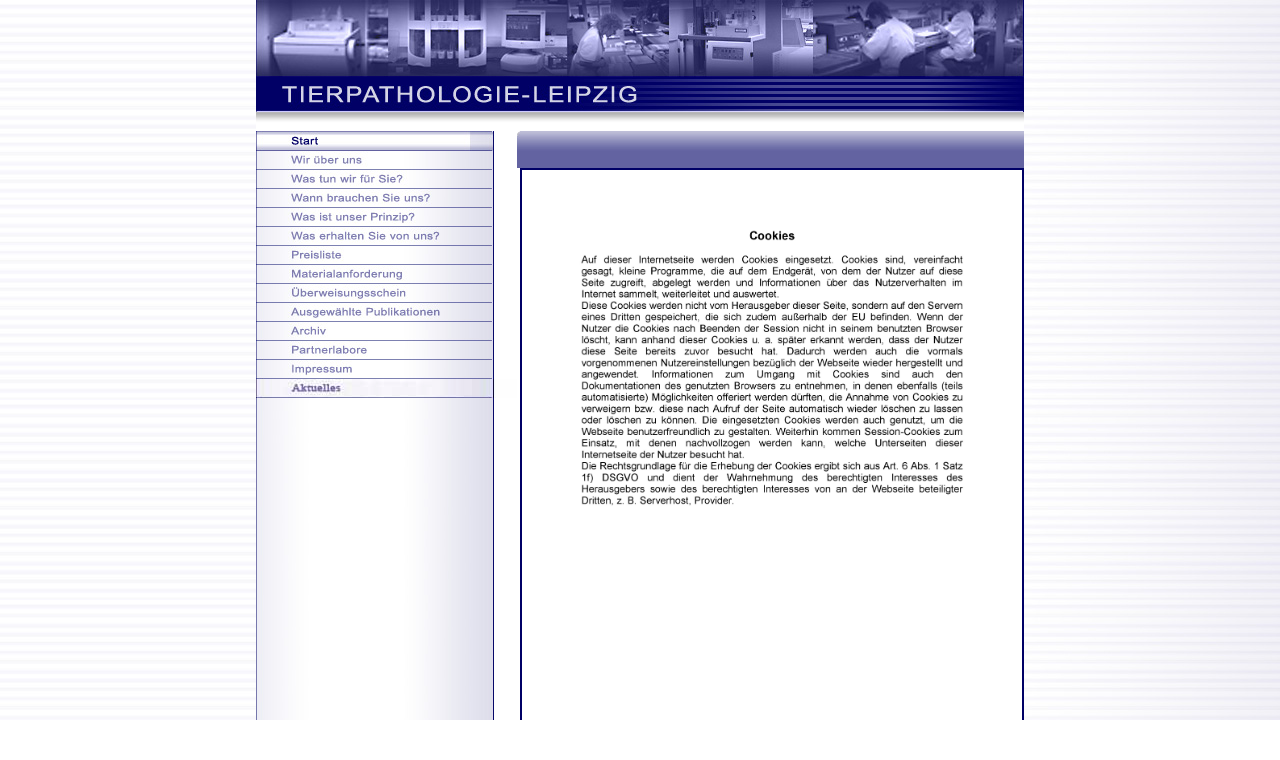

--- FILE ---
content_type: text/html
request_url: http://tierpathologie-leipzig.de/cookie.htm
body_size: 2538
content:
<html>
<head>
<title>tierpathologie-leipzig</title>
<meta http-equiv="Content-Type" content="text/html; charset=iso-8859-1">
<script language="JavaScript">
<!--
function MM_preloadImages() { //v3.0
  var d=document; if(d.images){ if(!d.MM_p) d.MM_p=new Array();
    var i,j=d.MM_p.length,a=MM_preloadImages.arguments; for(i=0; i<a.length; i++)
    if (a[i].indexOf("#")!=0){ d.MM_p[j]=new Image; d.MM_p[j++].src=a[i];}}
}

function MM_findObj(n, d) { //v4.0
  var p,i,x;  if(!d) d=document; if((p=n.indexOf("?"))>0&&parent.frames.length) {
    d=parent.frames[n.substring(p+1)].document; n=n.substring(0,p);}
  if(!(x=d[n])&&d.all) x=d.all[n]; for (i=0;!x&&i<d.forms.length;i++) x=d.forms[i][n];
  for(i=0;!x&&d.layers&&i<d.layers.length;i++) x=MM_findObj(n,d.layers[i].document);
  if(!x && document.getElementById) x=document.getElementById(n); return x;
}

function MM_nbGroup(event, grpName) { //v3.0
  var i,img,nbArr,args=MM_nbGroup.arguments;
  if (event == "init" && args.length > 2) {
    if ((img = MM_findObj(args[2])) != null && !img.MM_init) {
      img.MM_init = true; img.MM_up = args[3]; img.MM_dn = img.src;
      if ((nbArr = document[grpName]) == null) nbArr = document[grpName] = new Array();
      nbArr[nbArr.length] = img;
      for (i=4; i < args.length-1; i+=2) if ((img = MM_findObj(args[i])) != null) {
        if (!img.MM_up) img.MM_up = img.src;
        img.src = img.MM_dn = args[i+1];
        nbArr[nbArr.length] = img;
    } }
  } else if (event == "over") {
    document.MM_nbOver = nbArr = new Array();
    for (i=1; i < args.length-1; i+=3) if ((img = MM_findObj(args[i])) != null) {
      if (!img.MM_up) img.MM_up = img.src;
      img.src = (img.MM_dn && args[i+2]) ? args[i+2] : args[i+1];
      nbArr[nbArr.length] = img;
    }
  } else if (event == "out" ) {
    for (i=0; i < document.MM_nbOver.length; i++) {
      img = document.MM_nbOver[i]; img.src = (img.MM_dn) ? img.MM_dn : img.MM_up; }
  } else if (event == "down") {
    if ((nbArr = document[grpName]) != null)
      for (i=0; i < nbArr.length; i++) { img=nbArr[i]; img.src = img.MM_up; img.MM_dn = 0; }
    document[grpName] = nbArr = new Array();
    for (i=2; i < args.length-1; i+=2) if ((img = MM_findObj(args[i])) != null) {
      if (!img.MM_up) img.MM_up = img.src;
      img.src = img.MM_dn = args[i+1];
      nbArr[nbArr.length] = img;
  } }
}
//-->
</script>
<link href="vissi_neu.css" rel="stylesheet" type="text/css">
<style type="text/css">
<!--
.style3 {font-size: 12px}
.style5 {font-style: normal; color: #000066; line-height: 16px; font-size: 12px;}
body,td,th {
	font-family: Arial, Helvetica, sans-serif;
	font-size: 12px;
	color: #000066;
}
body {
	background-image: url(hg.jpg);
	margin-left: 0px;
	margin-top: 0px;
	margin-right: 0px;
	margin-bottom: 0px;
}
-->
</style>
</head>

<body bgcolor="#FFFFFF" onLoad="MM_preloadImages('over/Bilder/vissi_patho_2010_04.jpg','over/Bilder/vissi_patho_2010_06.jpg','over/Bilder/vissi_patho_2010_08.jpg','over/Bilder/vissi_patho_2010_09.jpg','over/Bilder/vissi_patho_2010_10.jpg','over/Bilder/vissi_patho_2010_11.jpg','over/Bilder/vissi_patho_2010_12.jpg','over/Bilder/vissi_patho_2010_13.jpg','over/Bilder/vissi_patho_2010_14.jpg','over/Bilder/vissi_patho_2010_15.jpg','over/Bilder/vissi_patho_2010_16.jpg','over/Bilder/vissi_patho_2010_17.jpg','over/Bilder/vissi_patho_2010_18.jpg','over/Bilder/impressum.jpg')" vlink="#000066" alink="#000066">
<table width="592" border="0" cellspacing="0" cellpadding="0" align="center">
  <tr>
    <td width="768" height="77"><img src="Bilder/vissi_patho_2010_01.jpg" width="768" height="77" hspace="0" vspace="0"></td>
  </tr>
  <tr>
    <td height="35"><img src="Bilder/vissi_patho_2010_02.jpg" width="768" height="35" hspace="0" vspace="0"></td>
  </tr>
  <tr>
    <td height="19" background="vissi_patho_2010_03_streif.jpg">&nbsp;</td>
  </tr>
</table>
<table width="768" border="0" cellspacing="0" cellpadding="0" align="center" height="292">
  <tr valign="top">
    <td width="261" align="left" background="Bilder/vissi_patho_2010_19.jpg"><table width="261" border="0" cellspacing="0" cellpadding="0">
      <tr>
        <td><a href="index.htm" target="_top" onClick="MM_nbGroup('down','group1','start','over/Bilder/vissi_patho_2010_04.jpg',1)" onMouseOver="MM_nbGroup('over','start','over/Bilder/vissi_patho_2010_04.jpg','Bilder/vissi_patho_2010_04.jpg',1)" onMouseOut="MM_nbGroup('out')"><img src="over/Bilder/vissi_patho_2010_04.jpg" alt="" name="start" border="0" onload=""></a></td>
      </tr>
      <tr>
        <td><a href="wirueberuns.htm" target="_top" onClick="MM_nbGroup('down','group1','wir_ueber_uns','over/Bilder/vissi_patho_2010_06.jpg',1)" onMouseOver="MM_nbGroup('over','wir_ueber_uns','over/Bilder/vissi_patho_2010_06.jpg','Bilder/vissi_patho_2010_06.jpg',1)" onMouseOut="MM_nbGroup('out')"><img src="Bilder/vissi_patho_2010_06.jpg" alt="" name="wir_ueber_uns" border="0" onload=""></a></td>
      </tr>
      <tr>
        <td><a href="wastunwir.htm" target="_top" onClick="MM_nbGroup('down','group1','was_tun_wir','over/Bilder/vissi_patho_2010_08.jpg',1)" onMouseOver="MM_nbGroup('over','was_tun_wir','over/Bilder/vissi_patho_2010_08.jpg','Bilder/vissi_patho_2010_08.jpg',1)" onMouseOut="MM_nbGroup('out')"><img src="Bilder/vissi_patho_2010_08.jpg" alt="" name="was_tun_wir" border="0" onload=""></a></td>
      </tr>
      <tr>
        <td><a href="wannbrauchen.htm" target="_top" onClick="MM_nbGroup('down','group1','waa_brauchen','over/Bilder/vissi_patho_2010_09.jpg',1)" onMouseOver="MM_nbGroup('over','waa_brauchen','over/Bilder/vissi_patho_2010_09.jpg','Bilder/vissi_patho_2010_09.jpg',1)" onMouseOut="MM_nbGroup('out')"><img src="Bilder/vissi_patho_2010_09.jpg" alt="" name="waa_brauchen" border="0" onload=""></a></td>
      </tr>
      <tr>
        <td><a href="prinzip.htm" target="_top" onClick="MM_nbGroup('down','group1','prinzig','over/Bilder/vissi_patho_2010_10.jpg',1)" onMouseOver="MM_nbGroup('over','prinzig','over/Bilder/vissi_patho_2010_10.jpg','Bilder/vissi_patho_2010_10.jpg',1)" onMouseOut="MM_nbGroup('out')"><img src="Bilder/vissi_patho_2010_10.jpg" alt="" name="prinzig" border="0" onload=""></a></td>
      </tr>
      <tr>
        <td><a href="waserhalten.htm" target="_top" onClick="MM_nbGroup('down','group1','was_erhalten','over/Bilder/vissi_patho_2010_11.jpg',1)" onMouseOver="MM_nbGroup('over','was_erhalten','over/Bilder/vissi_patho_2010_11.jpg','Bilder/vissi_patho_2010_11.jpg',1)" onMouseOut="MM_nbGroup('out')"><img src="Bilder/vissi_patho_2010_11.jpg" alt="" name="was_erhalten" border="0" onload=""></a></td>
      </tr>
      <tr>
        <td><a href="preis.htm" target="_top" onClick="MM_nbGroup('down','group1','preise','over/Bilder/vissi_patho_2010_13.jpg',1)" onMouseOver="MM_nbGroup('over','preise','over/Bilder/vissi_patho_2010_13.jpg','Bilder/vissi_patho_2010_13.jpg',1)" onMouseOut="MM_nbGroup('out')"><img src="Bilder/vissi_patho_2010_13.jpg" alt="" name="preise" border="0" onload=""></a></td>
      </tr>
      <tr>
        <td><a href="materialanforderung.htm" target="_top" onClick="MM_nbGroup('down','group1','material','over/Bilder/vissi_patho_2010_14.jpg',1)" onMouseOver="MM_nbGroup('over','material','over/Bilder/vissi_patho_2010_14.jpg','Bilder/vissi_patho_2010_14.jpg',1)" onMouseOut="MM_nbGroup('out')"><img src="Bilder/vissi_patho_2010_14.jpg" alt="" name="material" border="0" onload=""></a></td>
      </tr>
      <tr>
        <td><a href="ueberweisungsschein.pdf" target="_top" onClick="MM_nbGroup('down','group1','ueberweisung','over/Bilder/vissi_patho_2010_15.jpg',1)" onMouseOver="MM_nbGroup('over','ueberweisung','over/Bilder/vissi_patho_2010_15.jpg','Bilder/vissi_patho_2010_15.jpg',1)" onMouseOut="MM_nbGroup('out')"><img src="Bilder/vissi_patho_2010_15.jpg" alt="" name="ueberweisung" border="0" onload=""></a></td>
      </tr>
      <tr>
        <td><a href="publikationen.htm" target="_top" onClick="MM_nbGroup('down','group1','publikation','over/Bilder/vissi_patho_2010_16.jpg',1)" onMouseOver="MM_nbGroup('over','publikation','over/Bilder/vissi_patho_2010_16.jpg','Bilder/vissi_patho_2010_16.jpg',1)" onMouseOut="MM_nbGroup('out')"><img src="Bilder/vissi_patho_2010_16.jpg" alt="" name="publikation" border="0" onload=""></a></td>
      </tr>
      <tr>
        <td><a href="archiv.htm" target="_top" onClick="MM_nbGroup('down','group1','archiv','over/Bilder/vissi_patho_2010_17.jpg',1)" onMouseOver="MM_nbGroup('over','archiv','over/Bilder/vissi_patho_2010_17.jpg','Bilder/vissi_patho_2010_17.jpg',1)" onMouseOut="MM_nbGroup('out')"><img src="Bilder/vissi_patho_2010_17.jpg" alt="" name="archiv" border="0" onload=""></a></td>
      </tr>
      <tr>
        <td><a href="partner.htm" target="_top" onClick="MM_nbGroup('down','group1','partner','over/Bilder/vissi_patho_2010_18.jpg',1)" onMouseOver="MM_nbGroup('over','partner','over/Bilder/vissi_patho_2010_18.jpg','Bilder/vissi_patho_2010_18.jpg',1)" onMouseOut="MM_nbGroup('out')"><img src="Bilder/vissi_patho_2010_18.jpg" alt="" name="partner" width="261" height="19" border="0" onload=""></a></td>
      </tr>
      <tr>
        <td><a href="impressum.htm" target="_top" onClick="MM_nbGroup('down','group1','impressum','over/Bilder/impressum.jpg',1)" onMouseOver="MM_nbGroup('over','impressum','over/Bilder/impressum.jpg','Bilder/impressum.jpg',1)" onMouseOut="MM_nbGroup('out')"><img name="impressum" src="Bilder/impressum.jpg" border="0" alt="" onLoad=""></a></td>
      </tr>
      <tr>
        <td><a href="aktuelles.htm" target="_top" onClick="MM_nbGroup('down','group1','proben','over/Bilder/vissi_patho_2010_24a.jpg',1)" onMouseOver="MM_nbGroup('over','proben','over/Bilder/vissi_patho_2010_24.jpg','Bilder/vissi_patho_2010_24a.jpg',1)" onMouseOut="MM_nbGroup('out')"><img src="Bilder/vissi_patho_2010_24a.jpg" alt="" name="proben" border="0" onload=""></a></td>
      </tr>

    </table></td>
    <td valign="top" background="Bilder/vissi_patho_2010_05_hg.jpg" bgcolor="#FFFFFF" style="width: 413px">
      <table border="0" cellspacing="0" cellpadding="0" align="left" width="505">
        <tr valign="middle">
          <td width="19" height="37" align="left" background="Bilder/linie_balken_R.jpg">&nbsp; </td>
          <td height="37" align="left" background="linie_balken.jpg" class="vissi_2010"></td>
          <td width="440" height="37" align="left" background="linie_balken.jpg" class="vissi_2010"></td>
        </tr>
        <tr>
          <td align="left" valign="top" style="width: 802px"><b><br></b>
          <td style="width: 835px">
          <img src="Cookies_2.jpg" height="700" width="500" border="2">
		  </td>
          </tr>
      </table>
      </td>
  </tr>
</table>
<table width="768" height="20" border="0" align="center" cellpadding="0" cellspacing="0" background="Bilder/vissi_patho_unten.jpg">
  <tr>
    <td background="linie_unten.jpg"></td>
  </tr>
</table>
<p>&nbsp;</p>
</body>
</html>


--- FILE ---
content_type: text/css
request_url: http://tierpathologie-leipzig.de/vissi_neu.css
body_size: 289
content:
.vissi {	font-family: Arial, Helvetica, sans-serif;	font-size: 12px;	font-style: normal;	color: #000066;	line-height: 16px;}.vissi_2010 {	font-family: Arial, Helvetica, sans-serif;	font-size: 14px;	color: #FFFFFF;	font-style: normal;	line-height: normal;	font-weight: bold;}